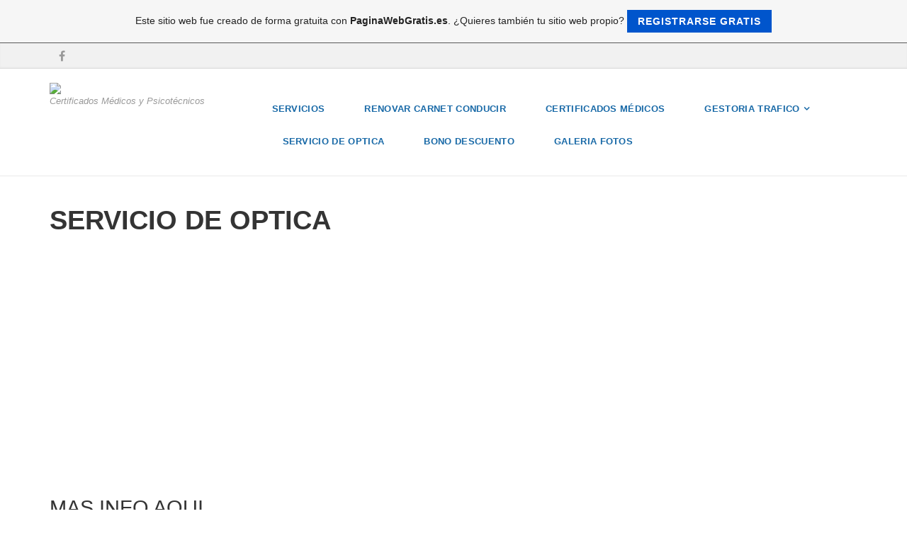

--- FILE ---
content_type: text/html; charset=utf-8
request_url: https://www.google.com/recaptcha/api2/aframe
body_size: 269
content:
<!DOCTYPE HTML><html><head><meta http-equiv="content-type" content="text/html; charset=UTF-8"></head><body><script nonce="U2_V0zxXYo8ZNWfYRhE1GQ">/** Anti-fraud and anti-abuse applications only. See google.com/recaptcha */ try{var clients={'sodar':'https://pagead2.googlesyndication.com/pagead/sodar?'};window.addEventListener("message",function(a){try{if(a.source===window.parent){var b=JSON.parse(a.data);var c=clients[b['id']];if(c){var d=document.createElement('img');d.src=c+b['params']+'&rc='+(localStorage.getItem("rc::a")?sessionStorage.getItem("rc::b"):"");window.document.body.appendChild(d);sessionStorage.setItem("rc::e",parseInt(sessionStorage.getItem("rc::e")||0)+1);localStorage.setItem("rc::h",'1768932500910');}}}catch(b){}});window.parent.postMessage("_grecaptcha_ready", "*");}catch(b){}</script></body></html>